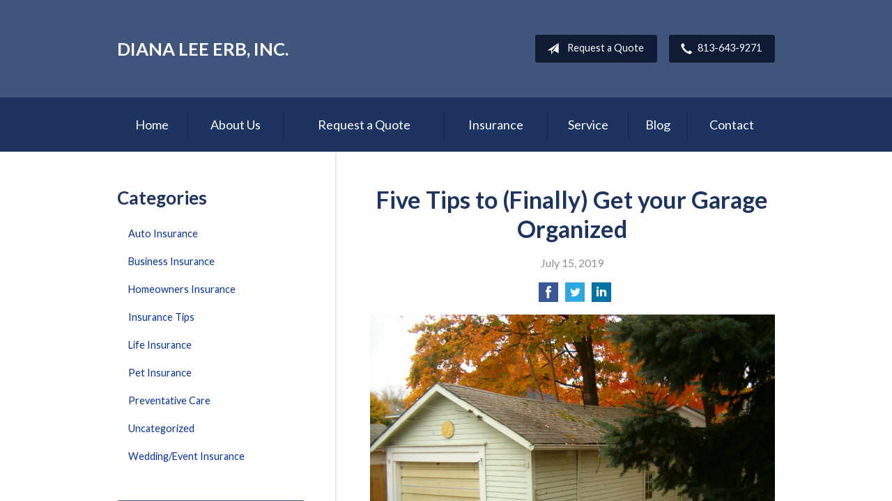

--- FILE ---
content_type: text/html; charset=UTF-8
request_url: https://erbinsurance.com/five-tips-to-finally-get-your-garage-organized/
body_size: 7705
content:
<!DOCTYPE html>
<!--[if lt IE 7]><html class="ie9 ie8 ie7 ie6" lang="en"><![endif]-->
<!--[if IE 7]><html class="ie9 ie8 ie7" lang="en"><![endif]-->
<!--[if IE 8]><html class="ie9 ie8" lang="en"><![endif]-->
<!--[if IE 9]><html class="ie9" lang="en"><![endif]-->
<!--[if gt IE 9]><!--><html lang="en"><!--<![endif]-->
<head>
  <!-- Google Font -->
  <script type="text/javascript">
    WebFontConfig = {
      google: { families: [ 'Lato:400,700,300,400italic:latin' ] }
    };
    (function() {
      var wf = document.createElement('script');
      wf.src = 'https://ajax.googleapis.com/ajax/libs/webfont/1/webfont.js';
      wf.type = 'text/javascript';
      wf.async = 'true';
      var s = document.getElementsByTagName('script')[0];
      s.parentNode.insertBefore(wf, s);
    })();
  </script>

  <meta charset="utf-8">
  <meta http-equiv="X-UA-Compatible" content="IE=edge,chrome=1">
  <meta name="viewport" content="width=device-width, initial-scale=1.0">

  
  <title>Five Tips to (Finally) Get your Garage Organized</title>
  <meta name="description" content="There’s perhaps no organizing task more daunting than the garage—it’s often the dumping ground for the stuff that has no other place in the house, or the things you don’t use but just can’t bring yourself to toss. How do you know you’ve got a problem? Maybe you’ve noticed it’s getting harder and harder just [&hellip;]">
  <meta property="og:title" content="Five Tips to (Finally) Get your Garage Organized" />
  <meta property="og:description"content="There’s perhaps no organizing task more daunting than the garage—it’s often the dumping ground for the stuff that has no other place in the house, or the things you don’t use but just can’t bring yourself to toss. How do you know you’ve got a problem? Maybe you’ve noticed it’s getting harder and harder just [&hellip;]"/>
  <meta name="twitter:title" content="Five Tips to (Finally) Get your Garage Organized">
  <meta name="twitter:description" content="There’s perhaps no organizing task more daunting than the garage—it’s often the dumping ground for the stuff that has no other place in the house, or the things you don’t use but just can’t bring yourself to toss. How do you know you’ve got a problem? Maybe you’ve noticed it’s getting harder and harder just [&hellip;]">

  

  <script type="application/ld+json">
  {
    "@context": "https://schema.org",
    "@type": "InsuranceAgency",
    "name": "Diana Lee Erb, Inc.",
    "image": "https://sbagents.s3-us-west-2.amazonaws.com/sitebuilder.jpg",
    "@id": "https://erbinsurance.com/#InsuranceAgency",
    "url": "https://erbinsurance.com",
    "telephone": "813-643-9271",
    "priceRange": "Call for pricing",
    "address": {
      "@type": "PostalAddress",
      "streetAddress": "902 W Lumsden Rd Suite 108",
      "addressLocality": "Brandon",
      "addressRegion": "FL",
      "postalCode": "33511",
      "addressCountry": "US"
    },
        "sameAs": [
              "https://www.facebook.com/DianaLeeErbInc/"          ]
  }
  </script>


  
  
  
  <!-- Stylesheets -->
  <link rel="stylesheet" type="text/css" media="all" href="/wp-content/themes/sb6/dist/css/styles.min.css">
  <link rel="stylesheet" href="/wp-content/themes/child-themes/erbinsurancecom/style.css?=1569541656" type="text/css" media="screen" />

  <!--[if lt IE 9]>
  <script src="http://html5shim.googlecode.com/svn/trunk/html5.js"></script>
  <![endif]-->

  <meta name='robots' content='max-image-preview:large' />
<link rel='dns-prefetch' href='//ajax.googleapis.com' />
<style id='wp-img-auto-sizes-contain-inline-css' type='text/css'>
img:is([sizes=auto i],[sizes^="auto," i]){contain-intrinsic-size:3000px 1500px}
/*# sourceURL=wp-img-auto-sizes-contain-inline-css */
</style>
<link rel="https://api.w.org/" href="https://erbinsurance.com/wp-json/" /><link rel="alternate" title="JSON" type="application/json" href="https://erbinsurance.com/wp-json/wp/v2/posts/355" /><link rel="canonical" href="/five-tips-to-finally-get-your-garage-organized/" />
<script>
  (function(i,s,o,g,r,a,m){i['GoogleAnalyticsObject']=r;i[r]=i[r]||function(){
  (i[r].q=i[r].q||[]).push(arguments)},i[r].l=1*new Date();a=s.createElement(o),
  m=s.getElementsByTagName(o)[0];a.async=1;a.src=g;m.parentNode.insertBefore(a,m)
  })(window,document,'script','https://www.google-analytics.com/analytics.js','ga');

  ga('create', 'UA-27397365-1', 'auto');
  ga('send', 'pageview');

</script>

</head>
<body class="wp-singular post-template-default single single-post postid-355 single-format-standard wp-theme-sb6 wp-child-theme-child-themeserbinsurancecom">

<div id="snap-content" class="snap-content">

  
  <div class="mobile-topbar">
    <ul>
      <li><a href="#" aria-label="Menu" class="btn-drawer-trigger"><span class="icon icon-menu"></span></a></li>

      
        <li><a href="tel:813-643-9271"><span class="icon icon-earphone"></span> Call Us</a></li>
      
      <li><a href="/request-a-quote/" onClick="ga('send', 'event', { eventCategory: 'Quote Referral', eventAction: 'Click', eventLabel: 'erbinsurance.com/five-tips-to-finally-get-your-garage-organized/'});"><span class="icon icon-send"></span> Request Quote</a></li>
    </ul>
  </div>

  <header class="header">
    <div class="container">
      <div class="inner">

        <div class="flex">

          <div class="logo-wrap">
            
<a href="https://erbinsurance.com" class="logo">
  Diana Lee Erb, Inc.</a>
          </div>

          <div class="links">

            <a href="/request-a-quote/" class="button default small" onClick="ga('send', 'event', { eventCategory: 'Quote Referral', eventAction: 'Click', eventLabel: 'erbinsurance.com/five-tips-to-finally-get-your-garage-organized/'});">
              <span class="icon icon-send"></span> Request a Quote
            </a>

            
              <a href="tel:813-643-9271" class="button default small"> <span class="icon icon-earphone"></span> 813-643-9271</a>
            
          </div>

        </div><!-- .flex -->

      </div><!-- .inner -->
    </div><!-- .container -->
  </header><!-- .header -->

  <div class="nav-wrap">
    <div class="container">
      <nav class="nav">
        <ul>
          <li class="page_item page-item-1"><a href="/">Home</a></li>
<li class="page_item page-item-2 page_item_has_children"><a href="/about-us/">About Us</a>
<ul class='children'>
	<li class="page_item page-item-43"><a href="/about-us/companies-we-represent/">Companies We Represent</a></li>
	<li class="page_item page-item-10"><a href="/about-us/why-an-independent-agent/">Why an Independent Agent?</a></li>
</ul>
</li>
<li class="page_item page-item-7"><a href="/request-a-quote/">Request a Quote</a></li>
<li class="page_item page-item-4 page_item_has_children"><a href="/insurance/">Insurance</a>
<ul class='children'>
	<li class="page_item page-item-11 page_item_has_children"><a href="/insurance/vehicle/">Vehicle</a>
	<ul class='children'>
		<li class="page_item page-item-16"><a href="/insurance/vehicle/auto/">Auto</a></li>
		<li class="page_item page-item-17"><a href="/insurance/vehicle/motorcycle/">Motorcycle</a></li>
		<li class="page_item page-item-18"><a href="/insurance/vehicle/classic-car/">Classic Car</a></li>
		<li class="page_item page-item-19"><a href="/insurance/vehicle/boat-watercraft/">Boat &amp; Watercraft</a></li>
		<li class="page_item page-item-20"><a href="/insurance/vehicle/motorsport-atv/">Motorsport &amp; ATV</a></li>
		<li class="page_item page-item-21"><a href="/insurance/vehicle/rv-motorhome/">RV &amp; Motorhome</a></li>
	</ul>
</li>
	<li class="page_item page-item-12 page_item_has_children"><a href="/insurance/property/">Property</a>
	<ul class='children'>
		<li class="page_item page-item-22"><a href="/insurance/property/homeowners/">Homeowners</a></li>
		<li class="page_item page-item-23"><a href="/insurance/property/renters/">Renters</a></li>
		<li class="page_item page-item-24"><a href="/insurance/property/condo/">Condo</a></li>
		<li class="page_item page-item-25"><a href="/insurance/property/landlord/">Landlord</a></li>
		<li class="page_item page-item-26"><a href="/insurance/property/flood/">Flood</a></li>
		<li class="page_item page-item-27"><a href="/insurance/property/earthquake/">Earthquake</a></li>
		<li class="page_item page-item-28"><a href="/insurance/property/umbrella/">Umbrella</a></li>
	</ul>
</li>
	<li class="page_item page-item-13 page_item_has_children"><a href="/insurance/business/">Business</a>
	<ul class='children'>
		<li class="page_item page-item-29"><a href="/insurance/business/business-owners-policy/">Business Owners Policy</a></li>
		<li class="page_item page-item-30"><a href="/insurance/business/commercial-property/">Commercial Property</a></li>
		<li class="page_item page-item-31"><a href="/insurance/business/commercial-umbrella/">Commercial Umbrella</a></li>
		<li class="page_item page-item-32"><a href="/insurance/business/general-liability/">General Liability</a></li>
		<li class="page_item page-item-33"><a href="/insurance/business/commercial-auto/">Commercial Auto</a></li>
		<li class="page_item page-item-34"><a href="/insurance/business/workers-compensation/">Workers&#8217; Compensation</a></li>
		<li class="page_item page-item-35"><a href="/insurance/business/surety-bonds/">Surety Bonds</a></li>
	</ul>
</li>
	<li class="page_item page-item-15"><a href="/insurance/life/">Life</a></li>
</ul>
</li>
<li class="page_item page-item-5"><a href="/service/">Service</a></li>
<li class="page_item page-item-8 current_page_parent"><a href="/blog/">Blog</a></li>
<li class="page_item page-item-9"><a href="/contact/">Contact</a></li>
        </ul>
      </nav>
    </div><!-- .container -->
  </div><!-- .nav-wrap -->

<div class="main">
    <div class="container">

        <article class="content">

            
            <header class="article-header">
                <h1>Five Tips to (Finally) Get your Garage Organized</h1>
                <p class="text-soften">July 15, 2019</p>

                <ul class="social">
                    <li>
                        <a class="share" href="https://www.facebook.com/sharer/sharer.php?u=http://erbinsurance.com/five-tips-to-finally-get-your-garage-organized/" aria-label="Share on Facebook">
                            <span class="icon icon-facebook"></span>
                        </a>
                    </li>
                    <li>
                        <a class="share" href="https://twitter.com/intent/tweet?url=http://erbinsurance.com/five-tips-to-finally-get-your-garage-organized/&text=Five Tips to (Finally) Get your Garage Organized&hashtags=" aria-label="Share on Twitter">
                            <span class="icon icon-twitter"></span>
                        </a>
                    </li>
                    <li>
                        <a class="share" href="https://www.linkedin.com/shareArticle?mini=true&url=http://erbinsurance.com/five-tips-to-finally-get-your-garage-organized/&title=Five Tips to (Finally) Get your Garage Organized&summary=&source=" aria-label="Share on LinkedIn">
                            <span class="icon icon-linkedin"></span>
                        </a>
                    </li>
                </ul>

            </header>

            <p><a href="http://03522645.sb-agents.net/wp-content/uploads/sites/132/2019/07/1217469040_6cba0fdc8e_o.jpg"><img fetchpriority="high" decoding="async" class="alignnone wp-image-356" src="/wp-content/uploads/2019/06/1217469040_6cba0fdc8e_o-1024x768.jpg" alt="garage" width="800" height="600" /></a></p>
<p>There’s perhaps no organizing task more daunting than the garage—it’s often the dumping ground for the stuff that has no other place in the house, or the things you don’t use but just can’t bring yourself to toss.</p>
<p>How do you know you’ve got a problem? Maybe you’ve noticed it’s getting harder and harder just to park the car. Or it takes you an hour to find that box with the Halloween decorations. Or, worse, you spend an hour out there and can’t find the Halloween decorations at all.</p>
<p>The solution is not to try and forget about it, because that’s what got you into this mess (literally) in the first place! Instead, follow these tips to transform your garage from a place full of random pieces into a place of peace.</p>
<p>Start with a plan. No, you don’t have to know what you’re going to do with everything in your garage just yet. But before you start tearing everything apart, it’s a good idea to make sure there’s a method to the madness. Organizing professionals recommend creating categories to group your things—common ones include sports gear, tools, garden equipment, automotive items, seasonal decorations, etc. Then, when you start looking through all that stuff, put each thing in the right “zone” (even if it’s just a pile at this point). And don’t forget to create temporary zones for donations and stuff to throw away. If this is a big organizing project, you’re probably going to have a lot of each.</p>
<ol>
<li>Remember, you don’t have to do it all at once. Feeling overwhelmed already? There are boxes everywhere. Nothing is labeled. You don’t even know where to begin, because you’re thinking about the entire garage. Stop. Take a breath. You don’t have to tackle this in a day, a week, or even a month—unless you want to, of course.<br />
If it all seems like too much, pick just one box. Go through it, decide what you want to keep and what you can throw away or donate. Put each item in the right zone, because that’s going to help with the next box. (And when do you do that next box? Whenever you want. Take the whole weekend, or take the next few months. Just keep making progress, bit by bit.)</li>
<li>You do need to go through everything, though. It’s tempting to skip certain boxes or areas, especially if you think you know what’s there. But let’s be honest: You probably don’t actually know. (If you did, you wouldn’t have spent that hour looking for the Halloween decorations, right?) Every item needs to be evaluated and then placed along with the other items in that category or zone. Don’t worry—you still don’t have to know where you’re putting everything for good.</li>
<li>Now that you’ve got your items grouped as best as possible, it’s time to start thinking about permanent homes for them. Items that you use frequently should be easy to get to—for example, make sure you can get the lawnmower out without moving the car, and that you don’t have to move five other things to get to your hammer or drill. Things like seasonal décor, rarely used household items, that vase from your mother you only put out when she visits? Those can be a little more tucked away. Just make sure to label everything you keep in boxes or bins (and make sure you can see the labels when they’re put away).This is when you’ll want to consider your storage options, too. Stacking boxes or bins on the floor is not a good solution. (Inevitably, you’re going to want omething in the box on the bottom, which means moving all the other boxes. Big towers of bins can fall, too, which isn’t great if you or your car are in the way.) You can buy freestanding shelves, attach shelves to the walls, put up pegboard with hooks, even install racks that hang from the ceiling. If you like, create a diagram of your garage and figure out what would work best where.</li>
<li>When everything is done, you aren’t quite done. If you don’t stay on top of things in the future, you might find yourself facing the same old situation down the road. So be vigilant. Any time you put something new in the garage, make sure it goes to the right place. When you use something, put it back in the right place. (It wouldn’t hurt to do a little cleaning out there once in a while, too—and while you’re at it, double-check to make sure that yes, everything is in the right place.)</li>
</ol>
<p>You probably feel pretty good after all that work, and you should. Enjoy your new space—and all the new free time you&#8217;ll have because you aren&#8217;t spending hours searching for things in the garage!</p>
<p><a rel="nofollow"><em>Reposted with permission from the original author, Safeco Insurance®.</em></a></p>
<p>Top image by Flickr user <a href="https://flic.kr/p/2RzR8w" target="_blank" rel="noopener noreferrer">Jellaluna</a> used under <a href="https://creativecommons.org/licenses/by/2.0/" target="_blank" rel="noopener noreferrer">Creative Commons Attribution-Sharealike 2.0 license</a>. Image cropped and modified from original.</p>

            <div class="pagination">
              <a class="prev" href="/how-to-make-your-family-vacation-a-great-one/" rel="prev"><span class="icon icon-chevron-left"></span> How to Make Your Family Vacation a Great One</a>              <a class="next" href="/its-back-to-school-time-is-your-house-ready/" rel="next"><span class="icon icon-chevron-right"></span> It’s Back-to-School Time — Is Your House Ready?</a>            </div>

            
        </article><!-- .content -->

        <aside class="sidebar">

    <div class="sidebar-item sidebar-item-linked-list"><h3>Categories</h3>        <ul>
        	<li class="cat-item cat-item-130"><a href="/category/auto-insurance/">Auto Insurance</a>
</li>
	<li class="cat-item cat-item-127"><a href="/category/business-insurance/">Business Insurance</a>
</li>
	<li class="cat-item cat-item-129"><a href="/category/homeowners-insurance/">Homeowners Insurance</a>
</li>
	<li class="cat-item cat-item-2"><a href="/category/insurance-tips/">Insurance Tips</a>
</li>
	<li class="cat-item cat-item-128"><a href="/category/life-insurance/">Life Insurance</a>
</li>
	<li class="cat-item cat-item-131"><a href="/category/pet-insurance/">Pet Insurance</a>
</li>
	<li class="cat-item cat-item-133"><a href="/category/preventative-care/">Preventative Care</a>
</li>
	<li class="cat-item cat-item-1"><a href="/category/uncategorized/">Uncategorized</a>
</li>
	<li class="cat-item cat-item-132"><a href="/category/wedding-event-insurance/">Wedding/Event Insurance</a>
</li>
        </ul>
        </div>
        <div class="sidebar-item sidebar-item-action">
          <div class="content content-details">
            <h2>Why Wait?</h2><p>Contact us for a free insurance quote now.</p>          </div>
          <div class="content content-action">
              <div class="button-set button-set--block">
                  
                
                    <a href="tel:813-643-9271" class="button white">813-643-9271</a>
                
                <a href="https://erbinsurance.com/request-a-quote/" class="button white" onClick="ga('send', 'event', { eventCategory: 'Quote Referral', eventAction: 'Click', eventLabel: 'erbinsurance.com/five-tips-to-finally-get-your-garage-organized/'});">Request a Quote</a>
              </div>
            
          </div>
        </div>
    
</aside>

    </div><!-- .container -->
</div><!-- .main -->

  <footer class="footer">
    <div class="container">
      <div class="content">
        <div class="row">
          <div class="col col-8">

            
<h3>Contact Us</h3>
<div class="row">
  <div class="col col-6">
    <span class="map">
      <a href="https://www.google.com/maps/place?q=Diana+Lee+Erb%2C+Inc.%2C+902+W+Lumsden+Rd+Suite+108%2C+Brandon%2C+FL+33511">
        <img src="https://maps.googleapis.com/maps/api/staticmap?center=902+W+Lumsden+Rd+Suite+108%2C+Brandon%2C+FL+33511&markers=color:red%7C902+W+Lumsden+Rd+Suite+108%2C+Brandon%2C+FL+33511&zoom=14&size=300x180&key=AIzaSyBInU4S_luVPnZEOQ3j2fsDbK0OeXnmxTM" alt="Google Map of Location" width="300" height="180" />
      </a>
    </span>
  </div>
  <div class="col col-6">
    <p>
      <strong>
        <span class="name">Diana Lee Erb, Inc.</span>
      </strong>
    </p>
    <p>
      <a href="https://www.google.com/maps/place?q=Diana+Lee+Erb%2C+Inc.%2C+902+W+Lumsden+Rd+Suite+108%2C+Brandon%2C+FL+33511">

                  <span>902 W Lumsden Rd Suite 108</span><br>
          <span>Brandon</span>, <span>FL</span> <span>33511</span>
        
      </a>
    </p>
    <p>

      
        <a href="tel:813-643-9271"><span>Phone: 813-643-9271</span></a><br>
      
      Fax: <span>877-242-8461</span>
    </p>

    
    <ul>
      <li><a href="/service/">Account Service</a></li>
      <li><a href="/contact/">Contact Us</a></li>
    </ul>

  </div>
</div>

          </div><!-- .col -->
          <div class="col col-4">

            
  <h3>Follow Us</h3>
  <p></p>
  <ul class="social">

          <li><a href="https://www.facebook.com/DianaLeeErbInc/" aria-label="Facebook" target="_blank"><span class="icon icon-facebook"></span></a></li>
    
    
    
    
    
    
  </ul>

  
    <h3>Hours of Operation</h3>
    <p>
    
                
          <strong>Monday:</strong> 6:30 am - 4:00 pm<br>

                  
          <strong>Tuesday:</strong> 6:30 am - 4:00 pm<br>

                  
          <strong>Wednesday:</strong> 6:30 am - 4:00 pm<br>

                  
          <strong>Thursday:</strong> 6:30 am - 4:00 pm<br>

        
      Fridays by Appointment Only
    </p>

  

          </div>
        </div><!-- .row -->
      </div><!-- .content -->

        

      <div class="copyright">
        <div class="row">
          <div class="col col-8">
            <p>Copyright &copy; 2026, Diana Lee Erb, Inc. All rights reserved.<br>Site by <a href="http://avelient.co" target="_blank">Avelient</a></p>
          </div>
          <div class="col col-4">
            <ul class="legal">
              <li><a href="/privacy-policy/">Privacy Policy</a></li>
              <li><a href="/disclaimer/">Disclaimer</a></li>
            </ul>
          </div>
        </div>
      </div>

    </div><!-- .container -->
  </footer>

</div><!-- .snap-content -->

<div class="snap-drawers">
  <div class="snap-drawer snap-drawer-left">
    <nav class="snap-drawer-nav">
      <ul>
        <li class="page_item page-item-2 page_item_has_children"><a href="/about-us/">About Us</a>
<ul class='children'>
	<li class="page_item page-item-43"><a href="/about-us/companies-we-represent/">Companies We Represent</a></li>
	<li class="page_item page-item-10"><a href="/about-us/why-an-independent-agent/">Why an Independent Agent?</a></li>
</ul>
</li>
<li class="page_item page-item-7"><a href="/request-a-quote/">Request a Quote</a></li>
<li class="page_item page-item-4 page_item_has_children"><a href="/insurance/">Insurance</a>
<ul class='children'>
	<li class="page_item page-item-11 page_item_has_children"><a href="/insurance/vehicle/">Vehicle</a>
	<ul class='children'>
		<li class="page_item page-item-16"><a href="/insurance/vehicle/auto/">Auto</a></li>
		<li class="page_item page-item-17"><a href="/insurance/vehicle/motorcycle/">Motorcycle</a></li>
		<li class="page_item page-item-18"><a href="/insurance/vehicle/classic-car/">Classic Car</a></li>
		<li class="page_item page-item-19"><a href="/insurance/vehicle/boat-watercraft/">Boat &amp; Watercraft</a></li>
		<li class="page_item page-item-20"><a href="/insurance/vehicle/motorsport-atv/">Motorsport &amp; ATV</a></li>
		<li class="page_item page-item-21"><a href="/insurance/vehicle/rv-motorhome/">RV &amp; Motorhome</a></li>
	</ul>
</li>
	<li class="page_item page-item-12 page_item_has_children"><a href="/insurance/property/">Property</a>
	<ul class='children'>
		<li class="page_item page-item-22"><a href="/insurance/property/homeowners/">Homeowners</a></li>
		<li class="page_item page-item-23"><a href="/insurance/property/renters/">Renters</a></li>
		<li class="page_item page-item-24"><a href="/insurance/property/condo/">Condo</a></li>
		<li class="page_item page-item-25"><a href="/insurance/property/landlord/">Landlord</a></li>
		<li class="page_item page-item-26"><a href="/insurance/property/flood/">Flood</a></li>
		<li class="page_item page-item-27"><a href="/insurance/property/earthquake/">Earthquake</a></li>
		<li class="page_item page-item-28"><a href="/insurance/property/umbrella/">Umbrella</a></li>
	</ul>
</li>
	<li class="page_item page-item-13 page_item_has_children"><a href="/insurance/business/">Business</a>
	<ul class='children'>
		<li class="page_item page-item-29"><a href="/insurance/business/business-owners-policy/">Business Owners Policy</a></li>
		<li class="page_item page-item-30"><a href="/insurance/business/commercial-property/">Commercial Property</a></li>
		<li class="page_item page-item-31"><a href="/insurance/business/commercial-umbrella/">Commercial Umbrella</a></li>
		<li class="page_item page-item-32"><a href="/insurance/business/general-liability/">General Liability</a></li>
		<li class="page_item page-item-33"><a href="/insurance/business/commercial-auto/">Commercial Auto</a></li>
		<li class="page_item page-item-34"><a href="/insurance/business/workers-compensation/">Workers&#8217; Compensation</a></li>
		<li class="page_item page-item-35"><a href="/insurance/business/surety-bonds/">Surety Bonds</a></li>
	</ul>
</li>
	<li class="page_item page-item-15"><a href="/insurance/life/">Life</a></li>
</ul>
</li>
<li class="page_item page-item-5"><a href="/service/">Service</a></li>
<li class="page_item page-item-8 current_page_parent"><a href="/blog/">Blog</a></li>
<li class="page_item page-item-9"><a href="/contact/">Contact</a></li>
      </ul>
    </nav>
  </div><!-- .snap-drawer-left -->
  <div class="snap-drawer snap-drawer-right"></div><!-- .snap-drawer-right -->
</div><!-- .snap-drawers -->


<script type="speculationrules">
{"prefetch":[{"source":"document","where":{"and":[{"href_matches":"/*"},{"not":{"href_matches":["/wp-*.php","/wp-admin/*","/wp-content/uploads/sites/132/*","/wp-content/*","/wp-content/plugins/*","/wp-content/themes/child-themes/erbinsurancecom/*","/wp-content/themes/sb6/*","/*\\?(.+)"]}},{"not":{"selector_matches":"a[rel~=\"nofollow\"]"}},{"not":{"selector_matches":".no-prefetch, .no-prefetch a"}}]},"eagerness":"conservative"}]}
</script>

<!-- SiteCatalyst code version: H.24.2.
Copyright 1996-2012 Adobe, Inc. All Rights Reserved
More info available at http://www.omniture.com -->
<script language="JavaScript" type="text/javascript" src="https://s3-us-west-2.amazonaws.com/sbagents/sbn/shared-assets/js/s_code.js"></script>
<script language="JavaScript" type="text/javascript"><!--
/* You may give each page an identifying name, server, and channel on the next lines. */
s.eVar26 = "Diana Lee Erb, Inc.";
s.pageName="Five Tips to (Finally) Get your Garage Organized";
s.channel="";
s.hier1="five-tips-to-finally-get-your-garage-organized";


/************* DO NOT ALTER ANYTHING BELOW THIS LINE ! **************/
var s_code=s.t();if(s_code)document.write(s_code)//--></script>
<script language="JavaScript" type="text/javascript"><!--
if(navigator.appVersion.indexOf('MSIE')>=0)document.write(unescape('%3C')+'\!-'+'-')
//--></script><noscript><img src="//safeco.d1.sc.omtrdc.net/b/ss/safecoerbinsurancecomprod/1/H.24.2--NS/0"
height="1" width="1" border="0" alt="" /></noscript><!--/DO NOT REMOVE/-->
<!-- End SiteCatalyst code version: H.24.2. -->

<!-- Start of SiteCatalyst Click Tracking -->
<script type="text/javascript">
  function recordClickQandI(location, type, cta) {
    // trackingString = pagename_location_type_cta
    // location = string with location on page
    // type =  btn for button, txt for text link, img for image
    // cta = whatever the text is associated with what they click on
    //alert("fiveTipsTo(Finally)GetYourGarageOrganized_"+location+"_"+type+"_"+cta);
    var trackingString = "fiveTipsTo(Finally)GetYourGarageOrganized_"+location+"_"+type+"_"+cta;
    s.linkTrackVars = "eVar28,prop28,server";
    s.eVar28 = s.prop28 = trackingString;
    s.tl(this, 'o', trackingString);
  }
</script>
<!-- End of SiteCatalyst Click Tracking -->
<script type="text/javascript" src="https://ajax.googleapis.com/ajax/libs/jquery/2.1.3/jquery.min.js" id="jquery-js"></script>

<!-- JavaScript -->
<script src="/shared-assets/js/snap.min.js"></script>
<script src="/wp-content/themes/sb6/dist/js/scripts.min.js"></script>

</body>
</html>


--- FILE ---
content_type: text/css
request_url: https://erbinsurance.com/wp-content/themes/child-themes/erbinsurancecom/style.css?=1569541656
body_size: 875
content:
/*
 Theme Name:   Diana Lee Erb, Inc.
 Theme URI:    http://erbinsurance.com
 Description:  Custom theme alteration created for the SiteBuilder network
 Author:       Avelient
 Author URI:   http://avelient.co
 Template:     sb6
 Version:      1.0
 Tags:         custom-logo, custom-brand-colors
 Text Domain:  sb6-child
*/

/**
 * Custom logo
 */
.header .custom-logo {
  background: url("img/logo.png") no-repeat center center;
  background-size: 100% auto;
  width: 102px; /* width of logo */
  height: 57px; /* height of logo */
  max-width: 100%;
  padding: 0;
  /* hide text */
  text-indent: -9999px;
  font-size: 0;
  border: 0 none;
}

@media (-webkit-min-device-pixel-ratio: 2), (min-resolution: 192dpi) {
  .header .custom-logo {
    background: url("img/logo@2x.png") no-repeat center center;
    background-size: 100% auto;
  }
}

/**
 * Banner Image
 */
.image-wrap {
  background-image: url("img/banner-image.jpg");
  background-color: #404040;
}

/**
 * Backgrounds
 */
 body,
 .snap-content {
   background: #101c36;
 }

.snap-drawers {
  background: #40567d;
}

.header {
  background: #40567d;
}

.nav-wrap {
  background: #1d3461;
}

.action {
  background: #1d3461;
}
.action.inline .content-action {
  background: rgba(0,0,0, 0.25);
}

.sidebar .sidebar-item-action {
  background: #40567d;
}
.sidebar .sidebar-item-action .content-action {
  background: rgba(0,0,0, 0.25);
}

.footer,
.footer .copyright {
  background: #101c36;
}

/**
 * Buttons
 */
.banner .button,
.button.red,
.sidebar-item-action .content-action .button,
.gform_wrapper .gform_footer input.button,
.gform_wrapper .gform_footer input[type=image],
.gform_wrapper .gform_footer input[type=submit],
.sidebar .sidebar-item-action .content-action .button {
  background-color: #b90009;
  color: #fff;
}
.banner .button:hover,
.button.red:hover,
.sidebar-item-action .content-action .button:hover,
.gform_wrapper .gform_footer input.button:hover,
.gform_wrapper .gform_footer input[type=image]:hover,
.gform_wrapper .gform_footer input[type=submit]:hover,
.sidebar .sidebar-item-action .content-action .button:hover {
  background-color: #0630a0;
  color: #fff;
}

.header .links .button {
  background-color: #101c36;
  color: #fff;
}
.header .links .button:hover {
  background-color: #0630a0;
  color: #fff;
}

/**
 * Pagination
 */
.pagination a {
  background: #efefef;
  color: #1d3461;
}
.pagination a:hover {
  background: #1d3461;
  color: #fff;
}

/**
 * Typography
 */
body,
.text-lead {
  color: #303030;
}

h1, h2, h3, h4, h5, h6 {
  color: #1d3461;
}
h2 {
  color: #40567d;
}

a,
h1 a,
h2 a,
h3 a,
h4 a,
h5 a,
h6 a {
  color: #0630a0;
}
a:hover,
h1 a:hover,
h2 a:hover,
h3 a:hover,
h4 a:hover,
h5 a:hover,
h6 a:hover {
  color: #b90009;
}

.feature,
.feature .featured-item,
.feature h2,
.feature-blog .featured-item h3,
.feature.inline .featured-item h2,
.feature.inline .featured-item .icon {
  color: #0630a0;
}

.feature .featured-item p {
  color: #0630a0;
}
.feature .featured-item:hover p,
.feature-blog .featured-item:hover h3 {
  color: #b90009;
}

.main .block-listing a:hover {
  color: #b90009;
}


--- FILE ---
content_type: text/plain
request_url: https://www.google-analytics.com/j/collect?v=1&_v=j102&a=746584028&t=pageview&_s=1&dl=https%3A%2F%2Ferbinsurance.com%2Ffive-tips-to-finally-get-your-garage-organized%2F&ul=en-us%40posix&dt=Five%20Tips%20to%20(Finally)%20Get%20your%20Garage%20Organized&sr=1280x720&vp=1280x720&_u=IEBAAEABAAAAACAAI~&jid=1058067167&gjid=1009409886&cid=914419227.1768674353&tid=UA-27397365-1&_gid=1961969148.1768674353&_r=1&_slc=1&z=1797869358
body_size: -451
content:
2,cG-2SK3060NZW